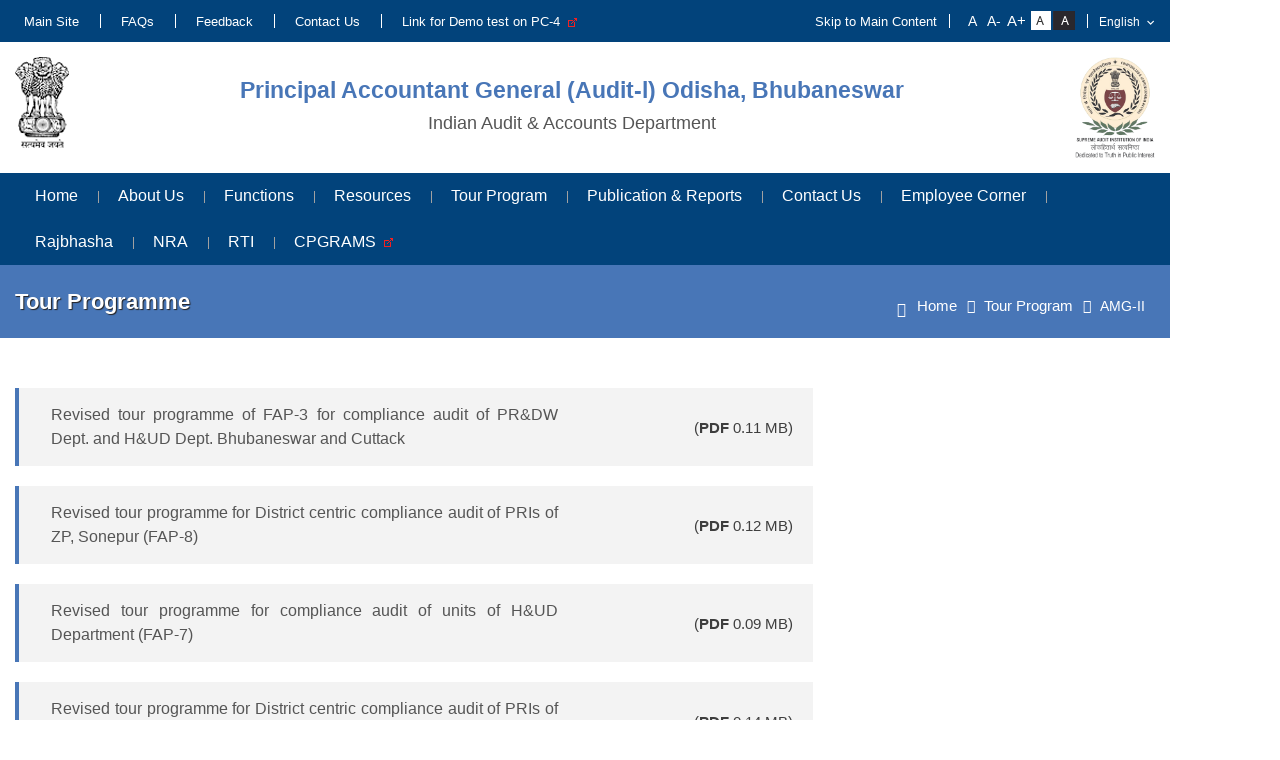

--- FILE ---
content_type: text/html; charset=UTF-8
request_url: https://cag.gov.in/ag1/odisha/en/tour-programme/?catId=857
body_size: 7780
content:
<!DOCTYPE html>
<html xmlns="http://www.w3.org/1999/xhtml" xml:lang="en" lang="en" dir="ltr">

<head>
	<meta charset="utf-8">
	<meta name="viewport" content="width=device-width, initial-scale=1.0">
	<title>Tour Programme | Principal Accountant General (Audit-l) Odisha, Bhubaneswar </title>
	<link href="/favicon.ico" type="image/x-icon" rel="icon"/><link href="/favicon.ico" type="image/x-icon" rel="shortcut icon"/>	
	<link rel="stylesheet" href="https://cdnjs.cloudflare.com/ajax/libs/font-awesome/4.7.0/css/font-awesome.min.css"/>
	
	<link rel="stylesheet" href="/themes/a_g/assets/css/style.css"/>
	
	<link rel="stylesheet" href="/themes/a_g/assets/css/responsive.css"/>
	
	<link rel="stylesheet" href="/themes/a_g/assets/css/aos.css"/>
	
	<link rel="stylesheet" href="/themes/a_g/assets/css/animate.css"/>

	<!-- head style -->
		<!-- /head style -->
	
	<!-- head script -->
		<!-- /head script -->
		
	<!--[if lte IE 9]>
	
	<script src="/themes/a_g/assets/js/ie.js" type="text/javascript"></script>
	<![endif]-->
	
	<script src="/themes/a_g/assets/js/jquery.min.js"></script>
</head>
	

<body data-mobile="false" data-c="tourprogramme" data-m="index"
		class="noJS">

		<noscript class="js-required">
			<div class="container">
				<div class="alert alert-danger mt-2 mb-2" role="alert">
					This page uses JavaScript. Your browser either doesn't support JavaScript or you have it turned off. To see this page as it is meant to appear please use a JavaScript enabled browser.				</div>
			</div>
		</noscript>

		<div class="wrapper" id="wrapper" >
			<!-- header top -->
<!-- /header top -->

<header id="header">
  <div class="topStrip">
      <div class="container">
        <div class=" cf">
                  <ul  class="leftLink"  >
            <li class="nav-item "><a href="https://cag.gov.in/en/" class="nav-link ">Main Site</a></li><li class="nav-item "><a href="https://cag.gov.in/ag1/odisha/en/faqs" class="nav-link ">FAQs</a></li><li class="nav-item "><a href="https://cag.gov.in/ag1/odisha/en/page-ag1-odisha-feedback" class="nav-link ">Feedback</a></li><li class="nav-item "><a href="https://cag.gov.in/ag1/odisha/en/page-ag1-odisha-page-gssa-odisha-contacts" class="nav-link ">Contact Us</a></li><li class="nav-item "><a href="https://cagexam.in/CAGI/DEMOPC4.aspx" target="_blank" class="nav-link ">Link for Demo test on PC-4 &nbsp;<img src=https://cag.gov.in/assets/images/extlink-icon.png alt='External link'></a></li>        </ul>
                    <ul class="rightLinks">
            <li><a class="skipContent" tabindex="1" href="#content">Skip to Main Content</a></li>
            <li class="fontResize">
              <div id="accessControl" class="textResizeWrapper">
			 <div class="font-lists">
              <input type="button" name="font_normal" value="A" id="font_smaller" title="Decrease Font Size" class="fontScaler normal font-normal" />
              <input type="button" name="font_normal" value="A-" id="font_normal" title="Normal Font Size" class="fontScaler normal font-normal" />
              <input type="button" name="font_large" value="A+" id="font_large" title="Increase Font Size" class="fontScaler large font-large" />
              </div>
			  <div class="contrast-lists">
              <input type="button" name="normal" value="Standard View" id="normal" title="Standard View" class="contrastChanger normal current" />
              <input type="button" name="wob" value="High Contrast View" id="wob" title="High Contrast View" class="contrastChanger wob" />
            </div>
			</div>
            </li>
            
            <li class="langDropDown">
                <select id="languageSwitcher">
                                    <option value="hi"  >हिन्दी</option>
                                        <option value="en"  selected="selected"  >English</option>
                                    </select>
                              </li>
                      </ul>
        </div>
      </div>
  </div>
   <div class="headSecound">
  <div class="container">
      <div class="headerBox">  
          <div class="headerLeft">
              <a href="/ag1/odisha/en" title="Dedicated to Truth in Public Interest"><img src="/themes/a_g/assets/images/emblem.png" alt="Dedicated to Truth in Public Interest"/></a>          </div>
          <div class="headerPart">
            <div class="headerBox cf">
              <div id="logo">

              <a href="/ag1/odisha/en" title="Principal Accountant General (Audit-l) Odisha, Bhubaneswar "><h3>Principal Accountant General (Audit-l) Odisha, Bhubaneswar </h3><p>Indian Audit & Accounts Department</p></a>
              </div>
            </div>
            
          </div>
          <div class="headerRight"> 
              <a href="/ag1/odisha/en" title="Dedicated to Truth in Public Interest"><img src="/themes/a_g/assets/images/Dedicated-to-Truth-in-Public-Interest.png" alt="Dedicated to Truth in Public Interest"/></a>          </div>
      </div>
  </div>
  </div>
  <div id="mainNav" class="mainNavigation">
  <div class="container">
              <div class="menuPart cf">
                <ul id="nav">
                    <li>
                      <a href="/ag1/odisha/en">Home</a>                    </li>
                    <li class="nav-item dropdown "><a href="#" class="nav-link dropdown-toggle " id="navbar-dropdown-menu-15977" data-toggle="dropdown" aria-haspopup="true" aria-expanded="false">About Us</a><ul class="dropdown-menu parent" aria-labelledby="navbar-dropdown-menu-15977"><li class="dropdown-item active dropdown-submenu "><a href="#" class="dropdown-toggle " id="navbar-dropdown-menu-15979" data-toggle="dropdown" aria-haspopup="true" aria-expanded="false">The Office</a><ul class="dropdown-menu parent" aria-labelledby="navbar-dropdown-menu-15979"><li class="dropdown-item active "><a href="https://cag.gov.in/ag1/odisha/en/page-ag1-odisha-page-gssa-odisha-au-i-office-introduction" class="dropdown-item ">Introduction</a></li><li class="dropdown-item active "><a href="https://cag.gov.in/ag1/odisha/en/page-ag1-odisha-page-gssa-odisha-profile-ag" class="dropdown-item ">Profile of Principal Accountant General</a></li><li class="dropdown-item active "><a href="https://cag.gov.in/ag1/odisha/en/page-ag1-odisha-page-gssa-odisha-profile-go" class="dropdown-item ">Profile of Group Officers</a></li></ul></li><li class="dropdown-item active dropdown-submenu "><a href="#" class="dropdown-toggle " id="navbar-dropdown-menu-16007" data-toggle="dropdown" aria-haspopup="true" aria-expanded="false">Mandate</a><ul class="dropdown-menu parent" aria-labelledby="navbar-dropdown-menu-16007"><li class="dropdown-item active "><a href="https://cag.gov.in/ag1/odisha/en/page-ag1-odisha-page-gssa-odisha-duties-powers" class="dropdown-item ">Duties & Powers</a></li><li class="dropdown-item active "><a href="https://cag.gov.in/ag1/odisha/en/page-ag1-odisha-jurisdiction" class="dropdown-item ">Audit Jurisdiction</a></li><li class="dropdown-item active "><a href="https://cag.gov.in/ag1/odisha/en/page-ag1-odisha-audit-scope" class="dropdown-item ">Scope of Audit</a></li><li class="dropdown-item active "><a href="https://cag.gov.in/ag1/odisha/en/page-gssa-odisha-audit-standards" class="dropdown-item ">Auditing Standards</a></li></ul></li><li class="dropdown-item active "><a href="https://cag.gov.in/ag1/odisha/en/page-ag1-odisha-page-gssa-odisha-au-i-vision-mission" class="dropdown-item ">Our Vision, Mission & Core Values</a></li><li class="dropdown-item active dropdown-submenu "><a href="#" class="dropdown-toggle " id="navbar-dropdown-menu-16035" data-toggle="dropdown" aria-haspopup="true" aria-expanded="false">Organisation Chart</a><ul class="dropdown-menu parent" aria-labelledby="navbar-dropdown-menu-16035"><li class="dropdown-item active "><a href="https://cag.gov.in/ag1/odisha/en/page-ag1-odisha-page-gssa-odisha-organization-structure" class="dropdown-item ">Organization Structure</a></li><li class="dropdown-item active "><a href="https://cag.gov.in/ag1/odisha/en/page-ag1-odisha-organizational-chart" class="dropdown-item ">Organisation Chart</a></li></ul></li><li class="dropdown-item active "><a href="https://cag.gov.in/uploads/media/Budget-Exp-20201127163843.pdf" target="_blank" class="dropdown-item ">Budget & Expenditure &nbsp;<img src=https://cag.gov.in/assets/images/extlink-icon.png alt='External link'></a></li><li class="dropdown-item active "><a href="https://cag.gov.in/ag1/odisha/en/page-gssa-odisha-citizen-charter" class="dropdown-item ">Citizen Charter</a></li><li class="dropdown-item active dropdown-submenu "><a href="https://cag.gov.in/ag1/odisha/en/page-gssa-odisha-saab" class="dropdown-toggle " id="navbar-dropdown-menu-16048" data-toggle="dropdown" aria-haspopup="true" aria-expanded="false">Audit Advisory Board</a><ul class="dropdown-menu parent" aria-labelledby="navbar-dropdown-menu-16048"><li class="dropdown-item active "><a href="https://cag.gov.in/ag1/odisha/en/page-gssa-odisha-saab" class="dropdown-item ">Disclosure Requirement</a></li><li class="dropdown-item active "><a href="https://cag.gov.in/ag1/odisha/en/page-ag1-odisha-page-gssa-odisha-faa" class="dropdown-item ">FAA</a></li><li class="dropdown-item active "><a href="https://cag.gov.in/ag1/odisha/en/page-ag1-odisha-page-gssa-odisha-pio" class="dropdown-item ">PIO</a></li></ul></li><li class="dropdown-item active "><a href="https://cag.gov.in/ag1/odisha/en/page-ag1-odisha-page-gssa-odisha-au-i-history" class="dropdown-item ">History</a></li></ul></li><li class="nav-item dropdown "><a href="#" class="nav-link dropdown-toggle " id="navbar-dropdown-menu-16073" data-toggle="dropdown" aria-haspopup="true" aria-expanded="false">Functions</a><ul class="dropdown-menu parent" aria-labelledby="navbar-dropdown-menu-16073"><li class="dropdown-item active dropdown-submenu "><a href="#" class="dropdown-toggle " id="navbar-dropdown-menu-16157" data-toggle="dropdown" aria-haspopup="true" aria-expanded="false">Administration</a><ul class="dropdown-menu parent" aria-labelledby="navbar-dropdown-menu-16157"><li class="dropdown-item active "><a href="https://cag.gov.in/ag1/odisha/en/page-ag1-odisha-page-gssa-odisha-admin-introduction" class="dropdown-item ">Introduction</a></li><li class="dropdown-item active "><a href="https://cag.gov.in/uploads/media/PIP-0002-067cad8f3e813b6-54357852.pdf" target="_blank" class="dropdown-item ">SS & PIP &nbsp;<img src=https://cag.gov.in/assets/images/extlink-icon.png alt='External link'></a></li><li class="dropdown-item active "><a href="https://cag.gov.in/ag1/odisha/en/page-gssa-odisha-deputation" class="dropdown-item ">Deputation</a></li><li class="dropdown-item active "><a href="https://cag.gov.in/ag1/odisha/en/gradation-list" class="dropdown-item ">Gradation Lists</a></li><li class="dropdown-item active "><a href="https://cag.gov.in/ag1/odisha/en/ae-circulars-office-orders" class="dropdown-item ">Circular & Orders</a></li><li class="dropdown-item active "><a href="https://cag.gov.in/ag1/odisha/en/office-mannual" class="dropdown-item ">Office Manual</a></li><li class="dropdown-item active "><a href="https://cag.gov.in/ag1/odisha/en/page-ag1-odisha-page-gssa-odisha-transfer-guideline" class="dropdown-item ">Transfer & Posting Guidelines</a></li><li class="dropdown-item active "><a href="https://cag.gov.in/ag1/odisha/en/page-ag1-odisha-page-gssa-odisha-board-committee" class="dropdown-item ">Board & Committees</a></li><li class="dropdown-item active "><a href="https://cag.gov.in/ag1/odisha/en/page-ag1-odisha-page-gssa-odisha-training" class="dropdown-item ">Training</a></li><li class="dropdown-item active "><a href="https://cag.gov.in/uploads/media/Code-of-Ethics-20200909122354.pdf" target="_blank" class="dropdown-item ">Code of Ethics for IA&AD &nbsp;<img src=https://cag.gov.in/assets/images/extlink-icon.png alt='External link'></a></li></ul></li><li class="dropdown-item active dropdown-submenu "><a href="#" class="dropdown-toggle " id="navbar-dropdown-menu-16182" data-toggle="dropdown" aria-haspopup="true" aria-expanded="false">AMG-I</a><ul class="dropdown-menu parent" aria-labelledby="navbar-dropdown-menu-16182"><li class="dropdown-item active "><a href="https://cag.gov.in/ag1/odisha/en/page-ag1-odisha-page-gssa-odisha-amg-i-introduction" class="dropdown-item ">Introduction</a></li><li class="dropdown-item active "><a href="https://cag.gov.in/ag1/odisha/en/page-ag1-odisha-amg-i-cluster-audit-units" class="dropdown-item ">Section & Function Auditee Units</a></li></ul></li><li class="dropdown-item active dropdown-submenu "><a href="#" class="dropdown-toggle " id="navbar-dropdown-menu-16193" data-toggle="dropdown" aria-haspopup="true" aria-expanded="false">AMG-II</a><ul class="dropdown-menu parent" aria-labelledby="navbar-dropdown-menu-16193"><li class="dropdown-item active "><a href="https://cag.gov.in/ag1/odisha/en/page-ag1-odisha-page-gssa-odisha-amg-ii-introduction" class="dropdown-item ">Introduction</a></li><li class="dropdown-item active "><a href="https://cag.gov.in/ag1/odisha/en/page-ag1-odisha-amg-ii-cluster-audit-units" class="dropdown-item ">Section & Function Auditee Units</a></li></ul></li><li class="dropdown-item active dropdown-submenu "><a href="#" class="dropdown-toggle " id="navbar-dropdown-menu-16200" data-toggle="dropdown" aria-haspopup="true" aria-expanded="false">AMG-III</a><ul class="dropdown-menu parent" aria-labelledby="navbar-dropdown-menu-16200"><li class="dropdown-item active "><a href="https://cag.gov.in/ag1/odisha/en/page-ag1-odisha-page-gssa-odisha-amg-iii-introduction" class="dropdown-item ">Introduction</a></li><li class="dropdown-item active "><a href="https://cag.gov.in/ag1/odisha/en/page-ag1-odisha-amg-iii-cluster-audit-units" class="dropdown-item ">Section & Function Auditee Units</a></li></ul></li><li class="dropdown-item active dropdown-submenu "><a href="#" class="dropdown-toggle " id="navbar-dropdown-menu-16214" data-toggle="dropdown" aria-haspopup="true" aria-expanded="false">AMG-IV</a><ul class="dropdown-menu parent" aria-labelledby="navbar-dropdown-menu-16214"><li class="dropdown-item active "><a href="https://cag.gov.in/ag1/odisha/en/page-ag1-odisha-page-gssa-odisha-amg-iv-introduction" class="dropdown-item ">Introduction</a></li><li class="dropdown-item active "><a href="https://cag.gov.in/ag1/odisha/en/page-ag1-odisha-amg-iv-cluster-audit-units" class="dropdown-item ">Section & Function Auditee Units</a></li></ul></li><li class="dropdown-item active dropdown-submenu "><a href="#" class="dropdown-toggle " id="navbar-dropdown-menu-16220" data-toggle="dropdown" aria-haspopup="true" aria-expanded="false">AMG-V</a><ul class="dropdown-menu parent" aria-labelledby="navbar-dropdown-menu-16220"><li class="dropdown-item active "><a href="https://cag.gov.in/ag1/odisha/en/page-ag1-odisha-page-gssa-odisha-amg-v-introduction" class="dropdown-item ">Introduction</a></li><li class="dropdown-item active "><a href="https://cag.gov.in/ag1/odisha/en/page-ag1-odisha-amg-v-cluster-audit-units" class="dropdown-item ">Section & Function Auditee Units</a></li></ul></li><li class="dropdown-item active dropdown-submenu "><a href="#" class="dropdown-toggle " id="navbar-dropdown-menu-16243" data-toggle="dropdown" aria-haspopup="true" aria-expanded="false">Welfare</a><ul class="dropdown-menu parent" aria-labelledby="navbar-dropdown-menu-16243"><li class="dropdown-item active "><a href="https://cag.gov.in/ag1/odisha/en/page-gssa-odisha-function" class="dropdown-item ">About function</a></li><li class="dropdown-item active "><a href="https://cag.gov.in/ag1/odisha/en/page-gssa-odisha-staff-welfare" class="dropdown-item ">Staff Welfare</a></li><li class="dropdown-item active "><a href="https://cag.gov.in/ag1/odisha/en/page-ag1-odisha-page-gssa-odisha-sports" class="dropdown-item ">Sports & Recreation Activities</a></li></ul></li></ul></li><li class="nav-item dropdown "><a href="#" class="nav-link dropdown-toggle " id="navbar-dropdown-menu-16082" data-toggle="dropdown" aria-haspopup="true" aria-expanded="false">Resources</a><ul class="dropdown-menu parent" aria-labelledby="navbar-dropdown-menu-16082"><li class="dropdown-item active dropdown-submenu "><a href="#" class="dropdown-toggle " id="navbar-dropdown-menu-16255" data-toggle="dropdown" aria-haspopup="true" aria-expanded="false">Standard Guidelines & Policies</a><ul class="dropdown-menu parent" aria-labelledby="navbar-dropdown-menu-16255"><li class="dropdown-item active "><a href="https://cag.gov.in/ag1/odisha/en/page-gssa-odisha-audit-standards" target="_blank" class="dropdown-item ">CAGs Auditing Standards &nbsp;<img src=https://cag.gov.in/assets/images/extlink-icon.png alt='External link'></a></li><li class="dropdown-item active "><a href="https://cag.gov.in/ag1/odisha/en/page-gssa-odisha-mso" target="_blank" class="dropdown-item ">Manual of Standing Orders &nbsp;<img src=https://cag.gov.in/assets/images/extlink-icon.png alt='External link'></a></li><li class="dropdown-item active "><a href="https://cag.gov.in/guidelines" target="_blank" class="dropdown-item ">Other Manual & Guidelines &nbsp;<img src=https://cag.gov.in/assets/images/extlink-icon.png alt='External link'></a></li></ul></li><li class="dropdown-item active dropdown-submenu "><a href="#" class="dropdown-toggle " id="navbar-dropdown-menu-16263" data-toggle="dropdown" aria-haspopup="true" aria-expanded="false">Interface with Legislation</a><ul class="dropdown-menu parent" aria-labelledby="navbar-dropdown-menu-16263"><li class="dropdown-item active "><a href="https://cag.gov.in/ag1/odisha/en/page-ag1-odisha-constitutional-arrangements" class="dropdown-item ">Constitutional Arrangements</a></li><li class="dropdown-item active "><a href="https://cag.gov.in/ag1/odisha/en/page-ag1-odisha-tabling-of-audit-reports" class="dropdown-item ">Audit Product & their Tabling</a></li><li class="dropdown-item active "><a href="https://cag.gov.in/ag1/odisha/en/page-ag1-odisha-legislation-committee" class="dropdown-item ">Legislation Committees</a></li></ul></li><li class="dropdown-item active dropdown-submenu "><a href="https://cag.gov.in/ag1/odisha/en/act-and-mannual/" class="dropdown-toggle " id="navbar-dropdown-menu-16270" data-toggle="dropdown" aria-haspopup="true" aria-expanded="false">Acts & Manual</a><ul class="dropdown-menu parent" aria-labelledby="navbar-dropdown-menu-16270"><li class="dropdown-item active "><a href="https://cag.gov.in/uploads/media/OADMAIN-20201127161751.pdf" target="_blank" class="dropdown-item ">Outside Audit Department Manual &nbsp;<img src=https://cag.gov.in/assets/images/extlink-icon.png alt='External link'></a></li><li class="dropdown-item active "><a href="https://cag.gov.in/uploads/media/PACManual-20201127161742.pdf" target="_blank" class="dropdown-item ">Manual of Report (PAC) &nbsp;<img src=https://cag.gov.in/assets/images/extlink-icon.png alt='External link'></a></li><li class="dropdown-item active "><a href="https://cag.gov.in/uploads/media/PRI-Manual-20201127173825.pdf" target="_blank" class="dropdown-item ">Local Bodies Audit Manual &nbsp;<img src=https://cag.gov.in/assets/images/extlink-icon.png alt='External link'></a></li><li class="dropdown-item active "><a href="https://cag.gov.in/ag1/odisha/en/page-ag1-odisha-page-gssa-odisha-duties-powers" class="dropdown-item ">DPC Act</a></li></ul></li><li class="dropdown-item active "><a href="https://saiindia.gov.in/content/style-guide-use-ia-ad" target="_blank" class="dropdown-item ">Style Guide for use in IA&AD &nbsp;<img src=https://cag.gov.in/assets/images/extlink-icon.png alt='External link'></a></li></ul></li><li class="nav-item dropdown "><a href="#" class="nav-link dropdown-toggle " id="navbar-dropdown-menu-16086" data-toggle="dropdown" aria-haspopup="true" aria-expanded="false">Tour Program</a><ul class="dropdown-menu parent" aria-labelledby="navbar-dropdown-menu-16086"><li class="dropdown-item active "><a href="https://cag.gov.in/ag1/odisha/en/tour-programme/?catId=856" class="dropdown-item ">AMG-I</a></li><li class="dropdown-item active active"><a href="https://cag.gov.in/ag1/odisha/en/tour-programme/?catId=857" class="dropdown-item active">AMG-II</a></li><li class="dropdown-item active "><a href="https://cag.gov.in/ag1/odisha/en/tour-programme/?catId=858" class="dropdown-item ">AMG-III</a></li><li class="dropdown-item active "><a href="https://cag.gov.in/ag1/odisha/en/tour-programme/?catId=859" class="dropdown-item ">AMG-IV</a></li><li class="dropdown-item active "><a href="https://cag.gov.in/ag1/odisha/en/tour-programme/?catId=872" class="dropdown-item ">AMG-V</a></li></ul></li><li class="nav-item dropdown "><a href="#" class="nav-link dropdown-toggle " id="navbar-dropdown-menu-16092" data-toggle="dropdown" aria-haspopup="true" aria-expanded="false">Publication & Reports</a><ul class="dropdown-menu parent" aria-labelledby="navbar-dropdown-menu-16092"><li class="dropdown-item active "><a href="https://cag.gov.in/ag1/odisha/en/audit-report" class="dropdown-item ">Audit Reports</a></li><li class="dropdown-item active "><a href="https://cag.gov.in/ag1/odisha/en/page-ag1-odisha-atir" class="dropdown-item ">ATIR Reports</a></li><li class="dropdown-item active "><a href="https://cag.gov.in/ag1/odisha/en/page-ag1-odisha-other-miscellaneous-reports" class="dropdown-item ">Other Miscellaneous Reports</a></li><li class="dropdown-item active "><a href="https://cag.gov.in/ag1/odisha/en/ag-other-reports/?cat=828" class="dropdown-item ">PAC /COPU Reports</a></li><li class="dropdown-item active "><a href="https://cag.gov.in/uploads/media/Adobe-Scan-09-Jun-2023-2-06482c15d848934-03614212.pdf" class="dropdown-item ">Accounts of PSU’s in Arrear</a></li><li class="dropdown-item active "><a href="https://cag.gov.in/ag1/odisha/en/page-ag1-odisha-compliance-to-audit-observation" class="dropdown-item ">Compliance to Audit Observation</a></li><li class="dropdown-item active "><a href="https://cag.gov.in/ag1/odisha/en/page-ag1-odisha-outstanding-inspection-reports" class="dropdown-item ">Outstanding Inspection Reports</a></li><li class="dropdown-item active "><a href="https://cag.gov.in/ag1/odisha/en/page-ag1-odisha-follow-up-of-audit-reports" class="dropdown-item ">Follow-Up of Audit Reports</a></li><li class="dropdown-item active "><a href="https://cag.gov.in/ag1/odisha/en/page-ag1-odisha-page-gssa-odisha-discussion-pac" class="dropdown-item ">Position of discussion of Audit reports by PAC and COPU</a></li></ul></li><li class="nav-item dropdown "><a href="#" class="nav-link dropdown-toggle " id="navbar-dropdown-menu-16095" data-toggle="dropdown" aria-haspopup="true" aria-expanded="false">Contact Us</a><ul class="dropdown-menu parent" aria-labelledby="navbar-dropdown-menu-16095"><li class="dropdown-item active dropdown-submenu "><a href="#" class="dropdown-toggle " id="navbar-dropdown-menu-16349" data-toggle="dropdown" aria-haspopup="true" aria-expanded="false">Media Section</a><ul class="dropdown-menu parent" aria-labelledby="navbar-dropdown-menu-16349"><li class="dropdown-item active "><a href="https://cag.gov.in/ag1/odisha/en/photo-gallery" class="dropdown-item ">Photo Gallery</a></li><li class="dropdown-item active "><a href="https://cag.gov.in/ag1/odisha/en/video-gallery" class="dropdown-item ">Video Gallery</a></li><li class="dropdown-item active "><a href="#" class="dropdown-item ">Audio Gallery</a></li><li class="dropdown-item active "><a href="https://cag.gov.in/ag1/odisha/en/speeches" class="dropdown-item ">Speeches</a></li><li class="dropdown-item active "><a href="https://cag.gov.in/ag1/odisha/en/press-release" class="dropdown-item ">Press Release</a></li><li class="dropdown-item active dropdown-submenu "><a href="https://cag.gov.in/ag1/odisha/en/press-clipping" class="dropdown-toggle " id="navbar-dropdown-menu-16357" data-toggle="dropdown" aria-haspopup="true" aria-expanded="false">Press Clipping</a><ul class="dropdown-menu parent" aria-labelledby="navbar-dropdown-menu-16357"><li class="dropdown-item active "><a href="https://cag.gov.in/ag1/odisha/en/page-ag1-odisha-amgi-news" class="dropdown-item ">AMG-I</a></li><li class="dropdown-item active "><a href="https://cag.gov.in/ag1/odisha/en/page-ag1-odisha-amgii-news" class="dropdown-item ">AMG-II</a></li><li class="dropdown-item active "><a href="https://cag.gov.in/ag1/odisha/en/page-ag1-odisha-amgiii-news" class="dropdown-item ">AMG-III</a></li><li class="dropdown-item active "><a href="https://cag.gov.in/ag1/odisha/en/page-ag1-odisha-amgv-news" class="dropdown-item ">AMG-V</a></li><li class="dropdown-item active "><a href="https://cag.gov.in/ag1/odisha/en/page-ag1-odisha-amgiv-news" class="dropdown-item ">AMG-IV</a></li></ul></li><li class="dropdown-item active "><a href="https://cag.gov.in/ag1/odisha/en/notice" class="dropdown-item ">Notices</a></li><li class="dropdown-item active "><a href="https://cag.gov.in/ag1/odisha/en/tenders" class="dropdown-item ">Tender & Contracts</a></li><li class="dropdown-item active "><a href="https://cag.gov.in/ag1/odisha/en/news-letter" class="dropdown-item ">News Letter</a></li></ul></li><li class="dropdown-item active dropdown-submenu "><a href="#" class="dropdown-toggle " id="navbar-dropdown-menu-16361" data-toggle="dropdown" aria-haspopup="true" aria-expanded="false">Working with Us</a><ul class="dropdown-menu parent" aria-labelledby="navbar-dropdown-menu-16361"><li class="dropdown-item active "><a href="https://cag.gov.in/ag1/odisha/en/page-gssa-odisha-office-address" class="dropdown-item ">Office Address</a></li><li class="dropdown-item active "><a href="https://cag.gov.in/ag1/odisha/en/page-gssa-odisha-office-location" target="_blank" class="dropdown-item ">Office Location &nbsp;<img src=https://cag.gov.in/assets/images/extlink-icon.png alt='External link'></a></li><li class="dropdown-item active "><a href="https://cag.gov.in/ag1/odisha/en/page-gssa-odisha-working-hours" class="dropdown-item ">Working Hours</a></li><li class="dropdown-item active "><a href="https://cag.gov.in/uploads/media/List-of-Holidays-0001-0666003cad28a12-43089420.pdf" target="_blank" class="dropdown-item ">Holiday List &nbsp;<img src=https://cag.gov.in/assets/images/extlink-icon.png alt='External link'></a></li><li class="dropdown-item active "><a href="https://cag.gov.in/ag1/odisha/en/page-ag1-odisha-feedback" class="dropdown-item ">Feedback/Complaint</a></li><li class="dropdown-item active "><a href="https://cag.gov.in/ag1/odisha/en/tenders" class="dropdown-item ">Tender Notices</a></li><li class="dropdown-item active "><a href="https://cag.gov.in/ag1/odisha/en/page-ag1-odisha-page-gssa-odisha-contacts" class="dropdown-item ">Contact Us</a></li><li class="dropdown-item active "><a href="https://cag.gov.in/ag1/odisha/en/page-ag1-odisha-new-notification" class="dropdown-item ">New Notification</a></li></ul></li></ul></li><li class="nav-item dropdown "><a href="#" class="nav-link dropdown-toggle " id="navbar-dropdown-menu-16100" data-toggle="dropdown" aria-haspopup="true" aria-expanded="false">Employee Corner</a><ul class="dropdown-menu parent" aria-labelledby="navbar-dropdown-menu-16100"><li class="dropdown-item active "><a href="https://cag.gov.in/ag1/odisha/en/page-ag1-odisha-page-gssa-odisha-forms" class="dropdown-item ">Forms for IAA&AD staff</a></li><li class="dropdown-item active "><a href="https://email.gov.in/" target="_blank" class="dropdown-item ">IAAD Mail For Staff &nbsp;<img src=https://cag.gov.in/assets/images/extlink-icon.png alt='External link'></a></li><li class="dropdown-item active "><a href="https://cag.gov.in/admin/en/users/login?redirect=%2Fen%2Fiaad-kms-content" target="_blank" class="dropdown-item ">IAAD KMS &nbsp;<img src=https://cag.gov.in/assets/images/extlink-icon.png alt='External link'></a></li><li class="dropdown-item active "><a href="https://parichay.nic.in/pnv1/assets/login.html?service=passive&active=true&rm_5=false&continue=https%3A%2F%2Fjan_com%2Fmail%2F&pp=1&scc=1&lmpl=default&ltmplcache=2&emr=1&osid=1&flowName=GlifWebSignIn&flowEntry=ServiceLogin&sid=eOfficeCAG" target="_blank" class="dropdown-item ">E-Office &nbsp;<img src=https://cag.gov.in/assets/images/extlink-icon.png alt='External link'></a></li><li class="dropdown-item active "><a href="https://training.cag.gov.in/Login.aspx" target="_blank" class="dropdown-item ">Training Nomination at RTI/RTC/Other institute &nbsp;<img src=https://cag.gov.in/assets/images/extlink-icon.png alt='External link'></a></li><li class="dropdown-item active "><a href="http://10.51.13.33/OPTIMA/login/directapplication" target="_blank" class="dropdown-item ">Application for Quarters &nbsp;<img src=https://cag.gov.in/assets/images/extlink-icon.png alt='External link'></a></li></ul></li><li class="nav-item dropdown "><a href="https://cag.gov.in/ag1/odisha/en/page-gssa-odisha-rajbhasha" class="nav-link dropdown-toggle " id="navbar-dropdown-menu-16177" data-toggle="dropdown" aria-haspopup="true" aria-expanded="false">Rajbhasha</a><ul class="dropdown-menu parent" aria-labelledby="navbar-dropdown-menu-16177"><li class="dropdown-item active "><a href="https://cag.gov.in/ag1/odisha/en/page-gssa-odisha-rajbhasha" class="dropdown-item ">Introduction</a></li><li class="dropdown-item active "><a href="https://cag.gov.in/ag1/odisha/en/page-ag1-odisha-surabhi" class="dropdown-item ">Surabhi Magazine</a></li><li class="dropdown-item active "><a href="https://cag.gov.in/uploads/media/hindi-dictionary-063804e69bee149-99715719.pdf" class="dropdown-item ">Dictionary</a></li><li class="dropdown-item active "><a href="https://cag.gov.in/ag1/odisha/en/page-ag1-odisha-hindi-dictionary" class="dropdown-item ">Links for Shabdkosh</a></li><li class="dropdown-item active "><a href="https://cag.gov.in/uploads/media/Glossary-of-Audit-and-Accounts-Terms-062ecb5be024396-77793910-063804e5fa16300-39917197.pdf" class="dropdown-item ">Glossary of Audit & Accounts Terms</a></li><li class="dropdown-item active "><a href="https://cag.gov.in/uploads/media/HINDI-Library-book-list-UPDATED-27-03-2025-067ebbbef2b0636-56113565.docx" class="dropdown-item ">Library</a></li><li class="dropdown-item active "><a href="https://cag.gov.in/uploads/media/Prashasnik-Sabdawali-English-Hindi-068b92e43d2ef66-33546752.pdf" class="dropdown-item ">Administrative Glossary (English to Hindi)</a></li><li class="dropdown-item active "><a href="https://cag.gov.in/uploads/media/Prashasnik-Sabdawali-Hindi-English-068b93684cffc90-99588916.pdf" class="dropdown-item ">Administrative Glossary (Hindi to English)</a></li><li class="dropdown-item active "><a href="https://rajbhasha.gov.in" class="dropdown-item ">Rajbhasha Act/Rule</a></li></ul></li><li class="nav-item dropdown "><a href="#" class="nav-link dropdown-toggle " id="navbar-dropdown-menu-23740" data-toggle="dropdown" aria-haspopup="true" aria-expanded="false">NRA</a><ul class="dropdown-menu parent" aria-labelledby="navbar-dropdown-menu-23740"><li class="dropdown-item active dropdown-submenu "><a href="#" class="dropdown-toggle " id="navbar-dropdown-menu-23741" data-toggle="dropdown" aria-haspopup="true" aria-expanded="false">Resources</a><ul class="dropdown-menu parent" aria-labelledby="navbar-dropdown-menu-23741"><li class="dropdown-item active "><a href="https://cag.gov.in/uploads/media/BriefMessage-20210902121531.pdf" target="_blank" class="dropdown-item ">Message of Deputy CAG and Chairperson GASAB on launch of Concept Paper on Natural Resource Accounting in India &nbsp;<img src=https://cag.gov.in/assets/images/extlink-icon.png alt='External link'></a></li><li class="dropdown-item active "><a href="https://cag.gov.in/uploads/media/NR-Accounting-final-20210902122109.pdf" target="_blank" class="dropdown-item ">Concept Paper on Natural Resources Accounting &nbsp;<img src=https://cag.gov.in/assets/images/extlink-icon.png alt='External link'></a></li><li class="dropdown-item active "><a href="https://cag.gov.in/uploads/media/Status-of-action-plans-envisaged-in-the-Concept-Paper-on-NRA-20210902122116.pdf" target="_blank" class="dropdown-item ">Status of Action Plan envisaged in the Concept Paper &nbsp;<img src=https://cag.gov.in/assets/images/extlink-icon.png alt='External link'></a></li><li class="dropdown-item active "><a href="https://cag.gov.in/uploads/media/xSummary-of-NRA-Workshop-05-July-2021-20210902122124.pdf" target="_blank" class="dropdown-item ">A brief write up on the recently held National Workshop on NRA &nbsp;<img src=https://cag.gov.in/assets/images/extlink-icon.png alt='External link'></a></li><li class="dropdown-item active "><a href="https://cag.gov.in/ag1/odisha/en/page-ag1-odisha-presentation" class="dropdown-item ">Presentation</a></li><li class="dropdown-item active "><a href="https://cag.gov.in/ag1/odisha/en/page-ag1-odisha-nra-reports" class="dropdown-item ">Reports</a></li></ul></li></ul></li><li class="nav-item "><a href="https://cag.gov.in/ag1/odisha/en/page-ag1-odisha-page-gssa-odisha-rti" class="nav-link ">RTI</a></li><li class="nav-item "><a href="https://pgportal.gov.in/" target="_blank" class="nav-link ">CPGRAMS &nbsp;<img src=https://cag.gov.in/assets/images/extlink-icon.png alt='External link'></a></li>                </ul>
              </div>
            </div>
	</div>
</header>

<!-- header bottom -->
<!-- /header bottom -->
			<!--Breadcrumbs-->
			<div class="pageHeader">
			      <div class="container">
			        <div class="entryTitleLeft">
			            <h1 class="entryTitle">
			              Tour Programme			            </h1>
			        </div>
			      <div class="breadcrumb">
			        <ul class="breadcrumb ul"><li><a href="/ag1/odisha/en"><i class="fa fa-home"></i> Home</a></li><li><a href="#">Tour Program</a></li><li><span>AMG-II</span></li></ul>			      </div>
			    </div>
			</div>
			<!-- <a href="#top" title="Back to Top" id="backtotop">Back to Top</a> -->
			<!-- endBreadcrumbs-->
			
<section class="innerContent entryContentWhite">  
    <div class="container">
        <div class="coreListRow">

            
            <div class="leftContentFunctionality">
                                    <ul class="guidelinesList">
                                                        <li>
                                    <a href="https://cag.gov.in/uploads/tour_programme/sambalpur-069564538b34f80-28892796.pdf" target="blank" title="Revised tour programme of FAP-3 for compliance audit of PR&ampDW Dept. and H&ampUD Dept. Bhubaneswar and Cuttack">
                                        <h5>Revised tour programme of FAP-3 for compliance audit of PR&ampDW Dept. and H&ampUD Dept. Bhubaneswar and Cuttack</h5>
                                        <div class="guidelinesPdfIcons">
                                                                                        <sub>(<b>PDF</b> 0.11 MB)</sub>
                                        </div>
                                    </a>
                                </li>
                                                        <li>
                                    <a href="https://cag.gov.in/uploads/tour_programme/FAP-8-0693f9fcba9a265-60684104.pdf" target="blank" title="Revised tour programme for District centric compliance audit of PRIs of ZP, Sonepur (FAP-8)">
                                        <h5>Revised tour programme for District centric compliance audit of PRIs of ZP, Sonepur (FAP-8)</h5>
                                        <div class="guidelinesPdfIcons">
                                                                                        <sub>(<b>PDF</b> 0.12 MB)</sub>
                                        </div>
                                    </a>
                                </li>
                                                        <li>
                                    <a href="https://cag.gov.in/uploads/tour_programme/FAP-7-0693f9fa18b6a11-66537769.pdf" target="blank" title="Revised tour programme for  compliance audit of units of H&ampUD Department (FAP-7)">
                                        <h5>Revised tour programme for  compliance audit of units of H&ampUD Department (FAP-7)</h5>
                                        <div class="guidelinesPdfIcons">
                                                                                        <sub>(<b>PDF</b> 0.09 MB)</sub>
                                        </div>
                                    </a>
                                </li>
                                                        <li>
                                    <a href="https://cag.gov.in/uploads/tour_programme/FAP-5-0693f9f6731e659-36192115.pdf" target="blank" title="Revised tour programme for District centric compliance audit of PRIs of ZP, Cuttack (FAP-5)">
                                        <h5>Revised tour programme for District centric compliance audit of PRIs of ZP, Cuttack (FAP-5)</h5>
                                        <div class="guidelinesPdfIcons">
                                                                                        <sub>(<b>PDF</b> 0.14 MB)</sub>
                                        </div>
                                    </a>
                                </li>
                                                        <li>
                                    <a href="https://cag.gov.in/uploads/tour_programme/FAP-4-0693f9f34148f71-73772604.pdf" target="blank" title="Revised tour programme for District centric compliance audit of ULBs of Sonepur District (FAP-4)">
                                        <h5>Revised tour programme for District centric compliance audit of ULBs of Sonepur District (FAP-4)</h5>
                                        <div class="guidelinesPdfIcons">
                                                                                        <sub>(<b>PDF</b> 0.08 MB)</sub>
                                        </div>
                                    </a>
                                </li>
                                                        <li>
                                    <a href="https://cag.gov.in/uploads/tour_programme/FAP-3-0693f9f02a8beb0-92034910.pdf" target="blank" title="Revised tour programme for compliance audit of PR&ampDW Dept. and H&ampUD Deptt., Bhubaneswar and Cuttack (FAP-3)">
                                        <h5>Revised tour programme for compliance audit of PR&ampDW Dept. and H&ampUD Deptt., Bhubaneswar and Cuttack (FAP-3)</h5>
                                        <div class="guidelinesPdfIcons">
                                                                                        <sub>(<b>PDF</b> 0.09 MB)</sub>
                                        </div>
                                    </a>
                                </li>
                                                        <li>
                                    <a href="https://cag.gov.in/uploads/tour_programme/FAP-1-0693f9dd44cd375-12140283.pdf" target="blank" title="Revised tour programme for District centric compliance audit of PRIs of Angul district (FAP-1)">
                                        <h5>Revised tour programme for District centric compliance audit of PRIs of Angul district (FAP-1)</h5>
                                        <div class="guidelinesPdfIcons">
                                                                                        <sub>(<b>PDF</b> 0.13 MB)</sub>
                                        </div>
                                    </a>
                                </li>
                                                        <li>
                                    <a href="https://cag.gov.in/uploads/tour_programme/20251128060026-0692d2436a67971-02230592.pdf" target="blank" title="Revised tour programme of FAP-2">
                                        <h5>Revised tour programme of FAP-2</h5>
                                        <div class="guidelinesPdfIcons">
                                                                                        <sub>(<b>PDF</b> 0.07 MB)</sub>
                                        </div>
                                    </a>
                                </li>
                                                        <li>
                                    <a href="https://cag.gov.in/uploads/tour_programme/FAP-06-069297094562f28-99810013.pdf" target="blank" title="Revised tour programme of FAP-6">
                                        <h5>Revised tour programme of FAP-6</h5>
                                        <div class="guidelinesPdfIcons">
                                                                                        <sub>(<b>PDF</b> 0.09 MB)</sub>
                                        </div>
                                    </a>
                                </li>
                                                        <li>
                                    <a href="https://cag.gov.in/uploads/tour_programme/FAP-01-069297073014258-61492500.pdf" target="blank" title="Revised tour programme of FAP-1">
                                        <h5>Revised tour programme of FAP-1</h5>
                                        <div class="guidelinesPdfIcons">
                                                                                        <sub>(<b>PDF</b> 0.12 MB)</sub>
                                        </div>
                                    </a>
                                </li>
                          
                    </ul>

                    
	<ul class="pagination">
				<li class="page-item prev disabled"><a class="page-link" href="" onclick="return false;"> &lt;&lt; </a></li>		<li class="page-item active"><a class="page-link" href="">1</a></li><li class="page-item"><a class="page-link" href="/ag1/odisha/en/tour-programme?catId=857&amp;page=2">2</a></li><li class="page-item"><a class="page-link" href="/ag1/odisha/en/tour-programme?catId=857&amp;page=3">3</a></li><li class="page-item"><a class="page-link" href="/ag1/odisha/en/tour-programme?catId=857&amp;page=4">4</a></li><li class="page-item"><a class="page-link" href="/ag1/odisha/en/tour-programme?catId=857&amp;page=5">5</a></li><li class="page-item"><a class="page-link" href="/ag1/odisha/en/tour-programme?catId=857&amp;page=6">6</a></li><li class="page-item"><a class="page-link" href="/ag1/odisha/en/tour-programme?catId=857&amp;page=7">7</a></li><li class="page-item"><a class="page-link" href="/ag1/odisha/en/tour-programme?catId=857&amp;page=8">8</a></li><li class="page-item"><a class="page-link" href="/ag1/odisha/en/tour-programme?catId=857&amp;page=9">9</a></li><li class="page-item ellipsis">&hellip;</li><li class="page-item"><a class="page-link" href="/ag1/odisha/en/tour-programme?catId=857&amp;page=41">41</a></li><li class="page-item"><a class="page-link" href="/ag1/odisha/en/tour-programme?catId=857&amp;page=42">42</a></li><li class="page-item"><a class="page-link" href="/ag1/odisha/en/tour-programme?catId=857&amp;page=43">43</a></li><li class="page-item"><a class="page-link" href="/ag1/odisha/en/tour-programme?catId=857&amp;page=44">44</a></li>		<li class="page-item next"><a rel="next" class="page-link" href="/ag1/odisha/en/tour-programme?catId=857&amp;page=2"> &gt;&gt; </a></li>		<li class="page-item last"><a class="page-link" href="/ag1/odisha/en/tour-programme?catId=857&amp;page=44">Last</a></li>	</ul>


                     

                            </div>
        </div>
    </div>
</section>
						<!--Start::footerEnd-->
<section class="footerEnd">
    <div class="footer">
      <div class="container">
        <div class="footerLeft">
          <ul>
            <li class="nav-item "><a href="https://cag.gov.in/ag1/odisha/en/page-ag1-odisha-page-gssa-odisha-copyright" class="nav-link ">Copyright Policy</a></li><li class="nav-item "><a href="#" class="nav-link ">Disclaimer</a></li><li class="nav-item "><a href="#" class="nav-link ">Help</a></li><li class="nav-item "><a href="https://cag.gov.in/ag1/odisha/en/page-ag1-odisha-page-gssa-odisha-hyperlink" class="nav-link ">Hyperlinking Policy</a></li><li class="nav-item "><a href="https://cag.gov.in/ag1/odisha/en/page-ag1-odisha-page-gssa-odisha-privacy" class="nav-link ">Privacy Policy</a></li><li class="nav-item "><a href="#" class="nav-link ">Screen Reader Access</a></li><li class="nav-item "><a href="https://cag.gov.in/ag1/odisha/en/page-ag1-odisha-page-gssa-odisha-terms" class="nav-link ">Terms & Conditions</a></li><li class="nav-item "><a href="https://cag.gov.in/ag1/odisha/en/page-ag1-odisha-page-gssa-odisha-accessibility-st" class="nav-link ">Accessibility Statement</a></li><li class="nav-item "><a href="https://cag.gov.in/ag1/odisha/en/page-ag1-odisha-archive" class="nav-link ">Archive</a></li>          </ul>
          <p>Copyrights © 2020 All Rights Reserved By Comptroller and Auditor General of India</p>
        </div>
        <div class="footerRight" >
                        <div class="fotterVisitors">
              <span>Last updated: <strong>30 Jan 2026 </strong></span>
                          </div>
        </div>
		
      </div>
    </div>
  </section>
  <!--End::footerEnd-->
		</div>  <!--END wrapper -->
		<a href="#top" title="Back to Top" id="backtotop">Back to Top</a>


	<script src="/themes/a_g/assets/js/bootstrap.min.js"></script>
	<script src="/themes/a_g/assets/js/wow.js"></script>
	<script src="/themes/a_g/assets/js/jquery.responsiveTabs.min.js"></script>
	<script src="/themes/a_g/assets/js/modernizr.js"></script>
	<script src="/themes/a_g/assets/js/aos.js"></script>
	<script src="/themes/a_g/assets/js/functions.js"></script>
	<script src="/themes/a_g/assets/js/general.js"></script>
	<script src="/themes/a_g/assets/js/jquery.validate.min.js"></script>
	<script src="/themes/a_g/assets/js/additional-methods.min.js"></script>
		<script type="text/javascript">
		
			$(document).ready(function(){
				$(window).scroll(function () {
					if ($(this).scrollTop() > 50) {
					  $('#back-to-top').fadeIn();
					} else {
					  $('#back-to-top').fadeOut();
					}
				});
				// scroll body to 0px on click
				$('#back-to-top').click(function () {
					$('body,html').animate({
					  scrollTop: 0
					}, 400);
					return false;
				});
			});
			wow = new WOW(
					{
					  animateClass: 'animated',
					  offset:       100,
					  callback:     function(box) {
						    console.log("WOW: animating <" + box.tagName.toLowerCase() + ">")
						  }
					}
				);
			wow.init();

			$(document).ready(function () {
			    var $tabs = $('#horizontalTab');
			    $tabs.responsiveTabs({
			        rotate: false,
			        startCollapsed: 'accordion',
			        collapsible: 'accordion',
			        setHash: true,
			        disabled: [3,4],
			        click: function(e, tab) {
			            $('.info').html('Tab <strong>' + tab.id + '</strong> clicked!');
			        },
			        activate: function(e, tab) {
			            $('.info').html('Tab <strong>' + tab.id + '</strong> activated!');
			        },
			        activateState: function(e, state) {
			            $('.info').html('Switched from <strong>' + state.oldState + '</strong> state to <strong>' + state.newState + '</strong> state!');
			        }
			    });

			    $('#start-rotation').on('click', function() {
			        $tabs.responsiveTabs('startRotation', 1000);
			    });
			    $('#stop-rotation').on('click', function() {
			        $tabs.responsiveTabs('stopRotation');
			    });
			    $('#start-rotation').on('click', function() {
			        $tabs.responsiveTabs('active');
			    });
			    $('#enable-tab').on('click', function() {
			        $tabs.responsiveTabs('enable', 3);
			    });
			    $('#disable-tab').on('click', function() {
			        $tabs.responsiveTabs('disable', 3);
			    });
			    $('.select-tab').on('click', function() {
			        $tabs.responsiveTabs('activate', $(this).val());
			    });

			});

			$(document).ready(function() {
			    $('.nav li').click(function() {
			        $('.nav li.active').removeClass("active");
			        $(this).addClass("active");
			    });
			});
	    </script>
		
		<!-- bottom style -->
	    	    <!-- /bottom style -->

		<!-- bottom script -->
		                  <script>
                    var _langChangeFlag = false;
                    var changeLang = function (_lang){
                        var _langUrls = [];var _langUrls = JSON.parse('{"hi":"https:\/\/cag.gov.in\/ag1\/odisha\/hi\/tour-programme?catId=857&_GET%5BcatId%5D=857","en":"https:\/\/cag.gov.in\/ag1\/odisha\/en\/tour-programme?catId=857&_GET%5BcatId%5D=857"}');                        if(_langChangeFlag){
                            return;
                        }
                        if(_langUrls[_lang] !== undefined && _langUrls[_lang] != ''){
                            _langChangeFlag = true;
                            window.location = _langUrls[_lang];
                        }
                    }
                    $(document).ready(function(){
                        $('#languageSwitcher').change(function(){
                            changeLang($(this).val());
                        });
                    });
                    </script>
                  		<!-- /bottom script -->

				<!-- Global site tag (gtag.js) - Google Analytics -->
		<script async src="https://www.googletagmanager.com/gtag/js?id=UA-180956344-1"></script>
		<script>
		  window.dataLayer = window.dataLayer || [];
		  function gtag(){dataLayer.push(arguments);}
		  gtag('js', new Date());
		  gtag('config', 'UA-180956344-1');
		</script>
		
	</body>
</html>